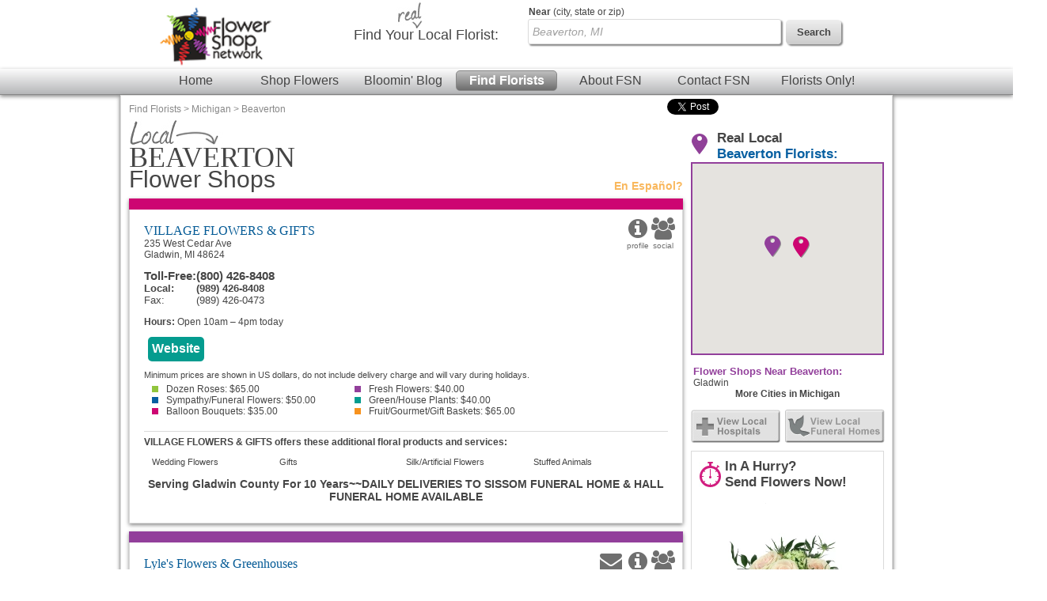

--- FILE ---
content_type: text/html; charset=UTF-8
request_url: https://www.flowershopnetwork.com/florists/USA/MI/Beaverton
body_size: 13492
content:

		<!DOCTYPE html>
		<html  lang="en">
			<head>
                            <!-- Google Tag Manager -->
            <script>(function(w,d,s,l,i){w[l]=w[l]||[];w[l].push({'gtm.start':
                        new Date().getTime(),event:'gtm.js'});var f=d.getElementsByTagName(s)[0],
                        j=d.createElement(s),dl=l!='dataLayer'?'&l='+l:'';j.async=true;j.src=
                        'https://www.googletagmanager.com/gtm.js?id='+i+dl;f.parentNode.insertBefore(j,f);
                        })(window,document,'script','dataLayer','GTM-W4D23SQP');</script>
            <!-- End Google Tag Manager -->
                <script async src="https://www.googletagmanager.com/gtag/js?id=G-4RXZQCT345"></script>
        <script>
            window.dataLayer = window.dataLayer || [];
            function gtag(){dataLayer.push(arguments);}
            gtag('js', new Date());
            if (window.location.protocol === 'https:') {
                gtag('set', { cookie_flags: 'SameSite=Lax; Secure' });
            } else {
                gtag('set', { cookie_flags: 'SameSite=Lax' });
            }
            gtag('config', "G-4RXZQCT345");
        </script>
    									<title>Beaverton, MI Flower Shops | Local Beaverton Florists | Flower Shop Network</title>
					<meta http-equiv="X-UA-Compatible" content="IE=edge">
					<meta name="description" content="Send flowers from a local Beaverton, MI florist using Flower Shop Network. " />
					<meta name="keywords" content="Beaverton MI Flower Shop, Beaverton Michigan Flower Delivery, Send Flowers Beaverton MI, Beaverton MI Florist, Order Flowers, Buy Flowers " />
											<meta name="viewport" content="width=device-width, initial-scale=1">
										<link rel="canonical" href="https://www.flowershopnetwork.com/florists/USA/MI/Beaverton"/>
								<meta http-equiv="Content-Type" content="text/html; charset=utf-8">
								<link href="/css/styles.css" rel="stylesheet" type="text/css">
				<link rel="stylesheet" href="https://cdn.atwilltech.com/js/jquery/sidr/stylesheets/jquery.sidr.dark.css">
                <script type="text/javascript" src="https://cdn.atwilltech.com/js/jquery/jquery-3.7.1.min.js"></script>
                <script type="text/javascript" src="https://cdn.atwilltech.com/js/jquery/jquery-migrate-3.4.1.min.js"></script>
                <script type="text/javascript" src="https://cdn.atwilltech.com/js/jquery/jquery-ui-1.14.1-fsn-purple/jquery-ui.min.js"></script>
                <link rel="stylesheet" href="https://cdn.atwilltech.com/js/jquery/jquery-ui-1.14.1-fsn-purple/jquery-ui.min.css">
                <link rel="stylesheet" href="https://cdn.atwilltech.com/js/jquery/jquery-ui-1.14.1-fsn-purple/jquery-ui.theme.min.css">
				<script> jQuery.noConflict(); $j = jQuery; </script>
								<script>
					var mobileSafe = 1;
					if($j(window).width() > 974 || !mobileSafe){
						$j('head').append("<link id='dynamicSS' href=\"/css/stylesFull.css\" rel=\"stylesheet\" type=\"text/css\">\n");
					}
					else{
						$j('head').append("<link id='dynamicSS' href=\"/css/stylesMobile.css\" rel=\"stylesheet\" type=\"text/css\">\n");
					}
				</script>
				<script src="https://cdn.atwilltech.com/js/jquery/jquery.event.move/js/jquery.event.move.js"></script> 				<script src="https://cdn.atwilltech.com/js/jquery/jquery.event.swipe/js/jquery.event.swipe.js"></script> 				<link rel="stylesheet" href="https://cdn.atwilltech.com/js/jquery/fancybox/jquery.fancybox.css?v=2.1.3" type="text/css" media="screen" /> 				<script src="https://cdn.atwilltech.com/js/jquery/fancybox/jquery.fancybox.js?v=2.1.3"></script>
				<script src="https://cdn.atwilltech.com/js/jquery/fancybox/jquery.mousewheel-3.0.6.pack.js"></script>

				<script src="https://cdn.atwilltech.com/js/jquery/sidr/jquery.sidr.min.js"></script>
				<script src="https://cdn.atwilltech.com/js/simpleSlider.js"></script>
				<script src="https://cdn.atwilltech.com/js/prototype/prototype.js"></script>
									<script type="text/javascript" src="https://cdn.atwilltech.com/js/scriptaculous/src/scriptaculous.js"></script>
								            <script src="https://maps.google.com/maps/api/js?v=3&amp;key=AIzaSyCgiik7HchDrKTDyZYTU7CdVkgzNW_UmZE" type="text/javascript" defer></script>
            				
                <script type="text/javascript">
                    setTimeout(function() {
                        var a=document.createElement("script");
                        var b=document.getElementsByTagName("script")[0];
                        a.src=document.location.protocol+"//script.crazyegg.com/pages/scripts/0040/3532.js?"+Math.floor(new Date().getTime()/3600000);
                        a.async=true;
                        a.type="text/javascript";
                        b.parentNode.insertBefore(a,b);
                    }, 1);
                </script>
			</head>
			<body class="yui-skin-sam" itemscope itemtype="https://schema.org/WebPage">
                            <!-- Google Tag Manager (noscript) -->
            <noscript><iframe src="https://www.googletagmanager.com/ns.html?id=GTM-W4D23SQP"
                              height="0" width="0" style="display:none;visibility:hidden"></iframe></noscript>
            <!-- End Google Tag Manager (noscript) -->
        				<div class="container gradient">
		    <link rel="stylesheet" href="https://maxcdn.bootstrapcdn.com/font-awesome/4.7.0/css/font-awesome.min.css">
    
			<div class='lowResHeader'>
				<div class='logoBlock'>
  		    <a style='text-decoration:none;' href='/' aria-label='Home Page'>
  		      <img class='compactHeaderLogo' src='/images/FSN-logo-email-SM.png' alt='Flower Shop Network logo'>
  		    </a>
  		    <a id='low-res-menu' href='#container-inner' aria-label='Menu' class='menuIcon'><img src='/images/sm-menu-icon.png' alt='Menu' aria-hidden='true'></a>
  		  </div>
  		  		<div class='lowResSubMenu'>
			<div class='lowResSearch'>
                <div class='search'>
                  <form action="https://www.flowershopnetwork.com/pages/search.php" method="GET" name="frmSearchMain" role="search">
                     <input style='height:20px;' name="addr_city" _label='Find Local Florist by City State or Zip' tabindex="1" type="text"
                        class="blankBoxOut searchBox" value="Beaverton, MI" autocomplete="off"
                        id="lowResSearch" aria-label="Find Local Florist by City State or Zip"  title="Find Local Florist by City State or Zip">
                     <input style="border:none" type="submit" class="lowResSearchButton" value="" aria-label="search">
                </form>
		    </div>
		  </div>
		</div>
		<div style="clear:both"></div>
				<div class='lowResPopOutMenu' id="menuListPopout">
				<ul >
			<li><a href="https://www.flowershopnetwork.com/">Flower Shop Network</a></li>
			<li><a href="https://www.flowershopnetwork.com/"><span class='greenDash'></span>Home</a></li>
			<li><a href="https://www.flowershopnetwork.com/flower-pictures"><span class='pinkDash'></span>Shop Flowers</a></li>
        	<li><a href="https://www.flowershopnetwork.com/blog/"><span class='purpleDash'></span>Bloomin' Blog</a></li>
        	<li><a href="https://www.flowershopnetwork.com/florists/"><span class='tealDash'></span>Find Florists</a></li>
        	<li><a href="https://www.flowershopnetwork.com/contactus"><span class='greenDash'></span>Contact FSN</a></li>
        	<li><a href="https://florist.flowershopnetwork.com"><span class='orangeDash'></span>Florists Only!</a></li>
            <li><a href="https://www.flowershopnetwork.com/about/"><span class='pinkDash'></span>About FSN</a></li>
        	<li class='lowResPopOutEnd'>&nbsp;</li>
	    </ul>
		</div>
    </div>
    <div style="clear:both"></div>
			  
			</div>
			<div id='fixedNav'>
				<center>
	  		<div style='width:980px;'>
	  		  <div class='logoBlock'>
	  		    <a style='text-decoration:none;' href='/' aria-label='Home Page'>
	  		      <img class='compactHeaderLogo' src='/images/FSN-logo-email-SM.png' alt='Flower Shop Network logo'>
	  		    </a>
	  		  </div>
	  		  <div class='compactSearchBlock' style='margin-right:20px;'>
	  		    <div class='search'>
	  		      <form action="https://www.flowershopnetwork.com/pages/search.php" method="GET" name="frmSearchMain" role='search'>
				  	    		      
	    		      <input name="addr_city" id='scrollFloristSearch' _label='Find Local Florist by City State or Zip'
	    		        tabindex="1" type="text" class="blankBoxOut searchBox"
	    		        value="Beaverton, MI" autocomplete="off" 
	    		        style="vertical-align: top;height 22px; margin-top:7px;"
	    		        aria-label='Find Local Florist by City State or Zip' title='Find Local Florist by City State or Zip'>
	    		      <input type='submit' class='searchButton' width="74" height="32"
	    		        style="vertical-align:top; border:0; margin:8px;" value='Search'>
	    		    </form>
	  		    </div>
	  		  </div>
	  		</div>
	  		</center>
				<div style="clear: both"></div>
			  <div style="clear: both"></div>
			  <div class='headerMenuBar'>
			    <a class='headerLink' href='https://www.flowershopnetwork.com/'>Home</a>
			    <a class='headerLink' href='https://www.flowershopnetwork.com/flower-pictures/'>Shop Flowers</a>
			    <a class='headerLink' href='https://www.flowershopnetwork.com/blog/'>Bloomin' Blog</a>
			    <a class='headerLinkSelected' href='https://www.flowershopnetwork.com/florists/'>Find Florists</a>
			    <a class='headerLink' href='https://www.flowershopnetwork.com/about/'>About FSN</a>
			    <a class='headerLink' href='https://www.flowershopnetwork.com/contactus/'>Contact FSN</a>
			    <a class='headerLink' href='https://florist.flowershopnetwork.com'>Florists Only!</a>
			  </div>
			</div>
  		<div class='logoSearchHeader'>
  		<center>
  		<div style='width:974px;'>
  		  <div class='logoBlock'>
  		    <a style='text-decoration:none;' href='/' aria-label='Home Page'>
  		      <img class='headerLogo' src='/images/FSN-logo-email-SM.png' alt='Flower Shop Network logo'>
  		    </a>
  		  </div>
  		  <div class='searchBlock'>
  		    <div class='searchText'><img class='headerReal' src='/images/header-real.jpg' alt=''>Find Your <span class='searchTextBold'>Local Florist</span>:</div>
  		    <div class='search'>
  		    <form action="https://www.flowershopnetwork.com/pages/search.php" method="GET" name="frmSearchMain">
			  			<label class="searchLabelText" for="headerFloristSearch"><span style="font-weight:bold">Near</span> (city, state or zip)</label>
			<input name="addr_city" _label='City, State or Zip' tabindex="1" type="text"
					class="blankBoxOut searchBox" value="Beaverton, MI" 
					autocomplete="off" style="vertical-align: top;" id='headerFloristSearch'>
    		      <input type='submit' class='searchButton' width="74" height="32" style="vertical-align: top; border: 0;" value='Search'>
    		    </form>
  		    </div>
  		  </div>
  		</div>
  		</center>
  		
  		<div style="clear: both"></div>
		  <div style="clear: both"></div>
		  <div class='headerMenuBar'>
		    <a class='headerLink' href='https://www.flowershopnetwork.com/'>Home</a>
		    <a class='headerLink' href='https://www.flowershopnetwork.com/flower-pictures/'>Shop Flowers</a>
		    <a class='headerLink' href='https://www.flowershopnetwork.com/blog/'>Bloomin' Blog</a>
		    <a class='headerLinkSelected' href='https://www.flowershopnetwork.com/florists/'>Find Florists</a>
		    <a class='headerLink' href='https://www.flowershopnetwork.com/about/'>About FSN</a>
		    <a class='headerLink' href='https://www.flowershopnetwork.com/contactus/'>Contact FSN</a>
		    <a class='headerLink' href='https://florist.flowershopnetwork.com'>Florists Only!</a>
		  </div>
		</div>
		<div id='container-inner' class="container-inner"><div class="breadCrumbTrail" itemprop="breadcrumb"><a href="/florists/" title="Find Florists">Find Florists</a> &gt; <a href="/florists/USA/MI" title="Michigan Florists">Michigan</a> &gt; <a href="/florists/USA/MI/Beaverton" title="Beaverton Florists">Beaverton</a></div><div class='pageContent'><script>
                $j( document ).ready(function() {
                    $j(".phoneNumber").unbind().click(function () {
                        var telLink = $j(this).find("a").data("tel");
                        var clientId = $j(this).find("a").data("clientid");
                        var myfsnId = $j(this).find("a").data("myfsnid");
                        var clickType = $j(this).find("a").data("clicktype");
                        $j.ajax({
                            url: "https://www.flowershopnetwork.com/relay/xhr/FSN_Util.xhrTrackPhoneClick" ,
                            type: "POST",
                            data: {clientId:clientId, number:telLink, pageType:"1"}
                        }).done(function() {
                            if(clickType!==undefined){
                                _gaq.push(["_trackEvent", "PhoneCall", clickType, myfsnId]);
                            }
                            else{
                                _gaq.push(["_trackEvent", "PhoneCall", "Menu call", myfsnId]);
                            }                            
                            window.location.href="tel:"+telLink;
                        });
                    });
                })
        </script>	<div class="directory-section">
					<h1><img src="/images/citypage-local-large.jpg" alt="Local Beaverton Florists" style="width: 119px; height 35px"> <span class="dirLocation cityName">Beaverton</span> Flower Shops</h1>
						<a title="Flower Shop Network en Espa&ntilde;ol" href="http://es.flowershopnetwork.com/directorio/Michigan/Beaverton.php" class="es-cross-link">En Espa&ntilde;ol?</a>
		<div class="listings">
		<div class="premium listing-container n1"><div class="premium listing" id="listing-1754094">
				<div class="premium listing-inner">
					<div itemprop="contactPoint" class="more-links">
						
																		<a title="VILLAGE FLOWERS &amp; GIFTS profile" href="/floristProfile/158948">
						<!--<img alt="Profile" src="http://www.flowershopnetwork.com/images/citypage-listing-profile-icon.jpg" style="width: 32px; height: 41px">-->
						<div style="display:inline-block;color: #6F6F6F;text-align: center;">
							<span class="fa fa-info-circle" style="font-size: 28px;"></span>
							<br>
							<span class="my-text" style="font-size: 10px;">profile</span>
						</div>
						</a>
													<a title="Connect with VILLAGE FLOWERS &amp; GIFTS" href="/floristProfile/158948#socialmedia">
							<!--<img alt="Social" src="http://www.flowershopnetwork.com/images/citypage-listing-social-icon.jpg" style="width: 30px; height: 41px">-->
							<div style="display:inline-block;color: #6F6F6F;text-align: center;">
								<span class="fa fa-users" style="font-size: 28px;"></span>
								<br>
								<span class="my-text" style="font-size: 10px;">social</span>
							</div>
							</a>
																							</div>
										<h2 class="name" itemscope itemtype="https://schema.org/Florist">
						<a itemprop="url" title="Visit VILLAGE FLOWERS &amp; GIFTS online" href="https://www.flowershopnetwork.com/www/1754094/122488/1782?www.gladwinvillageflowers.com" target="_blank">							VILLAGE FLOWERS & GIFTS						</a>					</h2>
                    <div class="studio-florist"></div>

					<div>							<!-- <a  class="website button n1" title="Rate this Florist!" class="website button n1" ><span>Be the first to Rate this Florist!</span></a> -->
						</div>
					<div class="addresses">
						<div itemprop="address" itemscope itemtype="https://schema.org/PostalAddress" class="address"><div class="street">235 West Cedar Ave </div><div itemprop="streetAddress" class="city">Gladwin, MI 48624</div></div>					</div>

                    <style>
                        .hours-today > .hours-label {
                            font-weight: bold;
                        }
                        .hours-today > .urgency-banner {
                            font-style: italic;
                        }
                        .hours-today {
                            margin-bottom: 1em;
                        }
                    </style>
                                        <div class="hours-today hideForFull">
                        <span class="hours-label">Hours:</span>
                        Open 10am &ndash; 4pm today                    </div>
                    
					<div itemprop="contactPoint" itemscope itemtype="https://schema.org/contactPoint" class="listingInfoContainer">
						

                        <table itemprop="contactPoints" itemscope itemtype="https://schema.org/contactPoint"
                               class="phoneNumbers" role="presentation">
                            <tr itemprop='telephone' class='phoneNumber tollfree'>
                                <th>
                                    <span class='foHideMobile'>Toll-Free:</span><span class='hideForFull'>
                                        <img src="https://www.flowershopnetwork.com/images/directory-call.png" alt="">
                                    </span>
                                </th>
                                <th><a data-clientid='158948' 
                                data-tel='8004268408' 
                                data-myfsnid='' class="hideLinkForFull" style="color: inherit;" href='tel:+1-800-426-8408'
                                onclick="gtag('event', '158948 Click', {'event_category': 'Toll-Free Number', 'event_label': '+1-800-426-8408'})">(800) 426-8408</a></th>
                            </tr><tr itemprop='telephone' class='phoneNumber local'>
                                <th><span class='foHideMobile'>Local:</span> <span class='hideForFull'>
                                <img src='https://www.flowershopnetwork.com/images/directory-call.png' alt=""></span></th>
                                <th><a data-clientid='158948' data-tel='9894268408'
                                       data-myfsnid='' class="hideLinkForFull" style="color: inherit;"
                                       href='tel:+1-989-426-8408'
                                       onclick="gtag('event', '158948 Click', {'event_category': 'Local Number', 'event_label': '+1-989-426-8408'})">(989) 426-8408</a></th>
                                </tr><tr itemprop='faxNumber' class='phoneNumber fax foHideMobile'>
                                <th><span class='foHideMobile'>Fax:</span> <span class='hideForFull'>
                                        <img src='https://www.flowershopnetwork.com/images/directory-call.png'></span>
                                </th>
                                <th>
                                    <a class='hideLinkForFull' style='color: inherit;' 
                                       href='tel:+1-989-426-0473'
                                       onclick="gtag('event', '158948 Click', {'event_category': 'Fax Number', 'event_label': '+1-989-426-0473'})">(989) 426-0473</a>
                                </th>
                            </tr>                        </table>
                                            <div class="hours-today foHideMobile">
                        <span class="hours-label">Hours:</span>
                        Open 10am &ndash; 4pm today                    </div>
                    										                                <a title="Visit VILLAGE FLOWERS &amp; GIFTS online"
                                   class="website button n1"
                                   href="http://www.gladwinvillageflowers.com"
                                   ping="/www/1754094/122488/1782?www.gladwinvillageflowers.com"
                                   target="_blank" onclick="gtag('event', '158948 Click', {'event_category': 'Website 1', 'event_label': 'www.gladwinvillageflowers.com'})"
                                ><span>Website</span></a>
                           
										</div>

					<div itemprop="description" class="minimums"  itemscope itemtype="https://schema.org/Offer" itemprop="priceSpecification">
												<ul>
							<p>Minimum prices are shown in US dollars, do not include delivery charge and will vary during holidays.</p>                                    <div itemprop="price" class="minimum n1">
                                                                                    <a href="/blog/newsletter-february-2005/" target="_blank">
                                                                                    <span></span>Dozen Roses:
                                        $65.00                                            </a>
                                                                                </div>
                                                                        <div itemprop="price" class="minimum n2">
                                                                                    <a href="/blog/newsletter-august-2004/" target="_blank">
                                                                                    <span></span>Fresh Flowers:
                                        $40.00                                            </a>
                                                                                </div>
                                                                        <div itemprop="price" class="minimum n3">
                                                                                    <a href="/blog/newsletter-january-2004/" target="_blank">
                                                                                    <span></span>Sympathy/Funeral Flowers:
                                        $50.00                                            </a>
                                                                                </div>
                                                                        <div itemprop="price" class="minimum n4">
                                                                                    <a href="/blog/newsletter-july-2002/" target="_blank">
                                                                                    <span></span>Green/House Plants:
                                        $40.00                                            </a>
                                                                                </div>
                                                                        <div itemprop="price" class="minimum n5">
                                                                                    <a href="/blog/newsletter-july-2004/" target="_blank">
                                                                                    <span></span>Balloon Bouquets:
                                        $35.00                                            </a>
                                                                                </div>
                                                                        <div itemprop="price" class="minimum n6">
                                                                                    <a href="/blog/newsletter-may-2004/" target="_blank">
                                                                                    <span></span>Fruit/Gourmet/Gift Baskets:
                                        $65.00                                            </a>
                                                                                </div>
                                    						</ul>
					</div>

											<div itemscope itemtype="https://schema.org/Offer"  class="services">
							<p>VILLAGE FLOWERS &amp; GIFTS offers these additional floral products and services:</p>
							<ul>
																	<li itemprop="makesOffer" class="service">
																					Wedding Flowers																			</li>
																	<li itemprop="makesOffer" class="service">
																					Gifts																			</li>
																	<li itemprop="makesOffer" class="service">
																					Silk/Artificial Flowers																			</li>
																	<li itemprop="makesOffer" class="service">
																					Stuffed Animals																			</li>
															</ul>
						</div>
					
					<p class="tagLine">Serving Gladwin County For 10 Years~~DAILY DELIVERIES TO SISSOM FUNERAL HOME &amp; HALL FUNERAL HOME AVAILABLE</p>
					<div style="clear:both" itemscope itemtype="https://schema.org/Florist"></div>
									</div>
			</div></div><div class="premium listing-container n2"><div class="premium listing" id="listing-1759910">
				<div class="premium listing-inner">
					<div itemprop="contactPoint" class="more-links">
													<a itemprop="email" title="Send Email to Lyle&#039;s Flowers &amp; Greenhouses" href="/floristProfile/302895#contact">
							<!--<img alt="Email" src="http://www.flowershopnetwork.com/images/citypage-listing-contact-icon.jpg" style="width: 34px; height: 41px">-->
								<div style="display:inline-block;color: #6F6F6F;text-align: center;">
									<span class="fa fa-envelope" style="font-size: 28px;"></span>
									<br>
									<span class="my-text" style="font-size: 10px;">contact</span>
								</div>
							</a>
						
																		<a title="Lyle&#039;s Flowers &amp; Greenhouses profile" href="/floristProfile/302895">
						<!--<img alt="Profile" src="http://www.flowershopnetwork.com/images/citypage-listing-profile-icon.jpg" style="width: 32px; height: 41px">-->
						<div style="display:inline-block;color: #6F6F6F;text-align: center;">
							<span class="fa fa-info-circle" style="font-size: 28px;"></span>
							<br>
							<span class="my-text" style="font-size: 10px;">profile</span>
						</div>
						</a>
													<a title="Connect with Lyle&#039;s Flowers &amp; Greenhouses" href="/floristProfile/302895#socialmedia">
							<!--<img alt="Social" src="http://www.flowershopnetwork.com/images/citypage-listing-social-icon.jpg" style="width: 30px; height: 41px">-->
							<div style="display:inline-block;color: #6F6F6F;text-align: center;">
								<span class="fa fa-users" style="font-size: 28px;"></span>
								<br>
								<span class="my-text" style="font-size: 10px;">social</span>
							</div>
							</a>
																									<div itemprop="makesOffer" class="myfsnProduct hideForFull" style="float:right;width:100px;">
								<a title="Order this Touch Her Heart Arrangement arrangement from Lyle&#039;s Flowers &amp; Greenhouses online"
								   href="https://www.flowershopnetwork.com/redirmyfsn/9894268532/FSN_LIST/product/va043615a/touch-her-heart" target="_blank">
									<img itemprop="image" style="width:50px;" src="https://cdn.atwilltech.com/flowerdatabase/t/touch-her-heart-arrangement-VA043615a.68.jpg" alt="Touch Her Heart Arrangement"><br>
																			<img itemprop="image" style="width:80px;" src="https://www.flowershopnetwork.com/images/citypage-listing-order-now-icon.gif"  alt="Order Now">
																	</a>
							</div>
											</div>
										<h2 class="name" itemscope itemtype="https://schema.org/Florist">
						<a itemprop="url" title="Visit Lyle&#039;s Flowers &amp; Greenhouses online" href="https://www.flowershopnetwork.com/redirmyfsn/9894268532/FSN/" target="_blank">							Lyle's Flowers & Greenhouses						</a>					</h2>
                    <div class="studio-florist"></div>

					<div itemprop="aggregateRating" id="aggregateRating"><img src="https://cdn.atwilltech.com/fsn/listing_images/star.png" alt=''/><img src="https://cdn.atwilltech.com/fsn/listing_images/star.png" alt=''/><img src="https://cdn.atwilltech.com/fsn/listing_images/star.png" alt=''/><img src="https://cdn.atwilltech.com/fsn/listing_images/star.png" alt=''/><img src="https://cdn.atwilltech.com/fsn/listing_images/star.png" alt=''/><a href="/floristProfile/302895#reviews">							Avg Rating: <span class="average">4.8</span> of 5 stars </nbsp> </a></span>
							</div>
					<div class="addresses">
						<div itemprop="address" itemscope itemtype="https://schema.org/PostalAddress" class="address"><div class="street">1109 W Cedar </div><div itemprop="streetAddress" class="city">Gladwin, MI 48624</div></div>					</div>

                    <style>
                        .hours-today > .hours-label {
                            font-weight: bold;
                        }
                        .hours-today > .urgency-banner {
                            font-style: italic;
                        }
                        .hours-today {
                            margin-bottom: 1em;
                        }
                    </style>
                                        <div class="hours-today hideForFull">
                        <span class="hours-label">Hours:</span>
                        Open 9am &ndash; 5pm today                    </div>
                    
					<div itemprop="contactPoint" itemscope itemtype="https://schema.org/contactPoint" class="listingInfoContainer">
													<div itemprop="makesOffer" class="myfsnProduct hideForDirectory">
								<a title="Order this Touch Her Heart Arrangement arrangement from Lyle&#039;s Flowers &amp; Greenhouses  online"
								   href="https://www.flowershopnetwork.com/redirmyfsn/9894268532/FSN_LIST/product/va043615a/touch-her-heart" target="_blank"
                                   onclick="gtag('event', '302895 Click', {'event_category': 'Order Now', 'event_label': 'https://www.flowershopnetwork.com/redirmyfsn/9894268532/FSN_LIST/product/va043615a/touch-her-heart'})">
									<img src="https://cdn.atwilltech.com/flowerdatabase/t/touch-her-heart-arrangement-VA043615a.167.jpg" width="125" alt="Touch Her Heart Arrangement"><br>
																			<img src="https://www.flowershopnetwork.com/images/citypage-listing-order-now-icon.gif" alt="Order Now">
																	</a>
							</div>
						

                        <table itemprop="contactPoints" itemscope itemtype="https://schema.org/contactPoint"
                               class="phoneNumbers" role="presentation">
                            <tr itemprop='telephone' class='phoneNumber local'>
                                <th><span class='foHideMobile'>Local:</span> <span class='hideForFull'>
                                <img src='https://www.flowershopnetwork.com/images/directory-call.png' alt=""></span></th>
                                <th><a data-clientid='302895' data-tel='9894268532'
                                       data-myfsnid='9894268532' class="hideLinkForFull" style="color: inherit;"
                                       href='tel:+1-989-426-8532'
                                       onclick="gtag('event', '302895 Click', {'event_category': 'Local Number', 'event_label': '+1-989-426-8532'})">(989) 426-8532</a></th>
                                </tr>                        </table>
                                            <div class="hours-today foHideMobile">
                        <span class="hours-label">Hours:</span>
                        Open 9am &ndash; 5pm today                    </div>
                    																<a title='Shop online with Lyle&#039;s Flowers &amp; Greenhouses' class="website button n1 shopOnline"
						   href="https://www.flowershopnetwork.com/redirmyfsn/9894268532/FSN/" target="_blank"
                           onclick="gtag('event', '302895 Click', {'event_category': 'Shop Online', 'event_label': 'https://www.flowershopnetwork.com/redirmyfsn/9894268532/FSN/'})">
														<img style="display:inline-block;vertical-align:middle;margin-right:3px;width:20px;"
								 src="https://cdn.atwilltech.com/fsn/listing_images/standard-mobile-cart.png"
								 alt="Shop Online" aria-hidden="true">
							<span style="vertical-align: middle;display:inline-block;padding-right:5px">Shop Online!</span>
						</a>
						
										</div>

					<div itemprop="description" class="minimums"  itemscope itemtype="https://schema.org/Offer" itemprop="priceSpecification">
												<ul>
							<p>Minimum prices are shown in US dollars, do not include delivery charge and will vary during holidays.</p>                                    <div itemprop="price" class="minimum n1">
                                                                                    <a href="https://www.lylesflowersmi.com/roses.php" target="_blank">
                                                                                    <span></span>Dozen Roses:
                                        $60.00                                            </a>
                                                                                </div>
                                                                        <div itemprop="price" class="minimum n2">
                                                                                    <a href="https://www.lylesflowersmi.com" target="_blank">
                                                                                    <span></span>Fresh Flowers:
                                        $35.00                                            </a>
                                                                                </div>
                                                                        <div itemprop="price" class="minimum n3">
                                                                                    <a href="https://www.lylesflowersmi.com/sympathy.php" target="_blank">
                                                                                    <span></span>Sympathy/Funeral Flowers:
                                        $60.00                                            </a>
                                                                                </div>
                                                                        <div itemprop="price" class="minimum n4">
                                                                                    <a href="https://www.lylesflowersmi.com/plants.php" target="_blank">
                                                                                    <span></span>Green/House Plants:
                                        $30.00                                            </a>
                                                                                </div>
                                                                        <div itemprop="price" class="minimum n5">
                                                                                    <a href="/blog/newsletter-july-2004/" target="_blank">
                                                                                    <span></span>Balloon Bouquets:
                                        $20.00                                            </a>
                                                                                </div>
                                                                        <div itemprop="price" class="minimum n6">
                                                                                    <a href="https://www.lylesflowersmi.com/gift-baskets" target="_blank">
                                                                                    <span></span>Fruit/Gourmet/Gift Baskets:
                                        $40.00                                            </a>
                                                                                </div>
                                    						</ul>
					</div>

											<div itemscope itemtype="https://schema.org/Offer"  class="services">
							<p>Lyle&#039;s Flowers &amp; Greenhouses offers these additional floral products and services:</p>
							<ul>
																	<li itemprop="makesOffer" class="service">
																					Wedding Flowers																			</li>
																	<li itemprop="makesOffer" class="service">
																					Gifts																			</li>
																	<li itemprop="makesOffer" class="service">
																					Wedding/Bridal Gift Registry																			</li>
																	<li itemprop="makesOffer" class="service">
																					Tropical/Exotic Flowers																			</li>
																	<li itemprop="makesOffer" class="service">
																					Silk/Artificial Flowers																			</li>
																	<li itemprop="makesOffer" class="service">
																					Baby Gifts																			</li>
																	<li itemprop="makesOffer" class="service">
																					Stuffed Animals																			</li>
																	<li itemprop="makesOffer" class="service">
																					Candy/Chocolate																			</li>
																	<li itemprop="makesOffer" class="service">
																					Home Decor																			</li>
																	<li itemprop="makesOffer" class="service">
																					Greenhouse/Nursery																			</li>
																	<li itemprop="makesOffer" class="service">
																					Scented Candles																			</li>
																	<li itemprop="makesOffer" class="service">
																					Greeting Cards																			</li>
															</ul>
						</div>
					
					<p class="tagLine">~YOUR PREMIER LOCAL FLORIST. FAMILY OWNED AND OPERATED. LET US BE YOUR CHOICE FOR FLOWERS!~</p>
					<div style="clear:both" itemscope itemtype="https://schema.org/Florist"></div>
											<p itemprop="review" class="testimonial">
							<b>Recent review:</b> "I have a monthly standing order with Lyle&#039;s.  Every month my order is delivered ..." - Eugene 						</p>
						<a title="Read all reviews for Lyle&#039;s Flowers &amp; Greenhouses" href="/floristProfile/302895#reviews">
															See all 93 reviews!
													</a>
									</div>
			</div></div>		</div>
									<div class="holiday-list">
				<h2>Don't forget to send flowers in Beaverton, MI<br>for these Holidays!</h2>
				<div class="holidays">
											<div class="holiday n1">
							<h3>Valentine&#039;s Day - February 14th, 2026</h3>
							<p>Let your Sweetheart know how much you love them on Valentine&#039;s Day, Feb 14th, 2026 by sending flowers from your local Beaverton, MI florist this year!</p>
						</div>
												<div class="holiday n2">
							<h3>Easter - April 5th, 2026</h3>
							<p>Celebrate the beauty of springtime this Easter, Apr 5th, 2026 with a gift of flowers from your local Beaverton, MI florist.</p>
						</div>
												<div class="holiday n3">
							<h3>Admin Professionals Day - April 22nd, 2026</h3>
							<p>Secretary &amp; Administrative Professional&#039;s Day is Apr 22nd, 2026 and to show appreciation for their hard work and dedication, send flowers from your local Beaverton, MI florist.</p>
						</div>
												<div class="holiday n4">
							<h3>Mother&#039;s Day - May 10th, 2026</h3>
							<p>Show love and gratitude on Mother&#039;s Day, May 10th, 2026 by sending your Mom flowers from your local Beaverton, MI florist. Please order early for best results!</p>
						</div>
												<div class="holiday n5">
							<h3>Father&#039;s Day - June 21st, 2026</h3>
							<p>Brighten Dad&#039;s desk at home or the office with flowers or plants from your Beaverton, MI local florist this Father&#039;s Day, Jun 21st, 2026.</p>
						</div>
												<div class="holiday n6">
							<h3>Grandparents Day - September 13th, 2026</h3>
							<p>Remember your grandparents in a special way this Grandparents Day, Sep 13th, 2026. Lift their spirits with flowers from your local Beaverton, MI florist.</p>
						</div>
												<div class="holiday n7">
							<h3>Halloween - October 31st, 2026</h3>
							<p>Celebrate Halloween, Oct 31st, 2026, with all your favorite ghosts and goblins by surprising them with flowers from your local Beaverton, MI florist.</p>
						</div>
												<div class="holiday n8">
							<h3>Thanksgiving - November 26th, 2026</h3>
							<p>Send warm smiles from across the miles this Thanksgiving Nov 26th, 2026 with flowers from your local Beaverton, MI florist.</p>
						</div>
												<div class="holiday n1">
							<h3>Hanukkah - December 5th - 12th, 2026</h3>
							<p>Celebrate the miracle of Hanukkah and the Festival of Lights,  with flowers from your local Beaverton, MI florist.</p>
						</div>
												<div class="holiday n2">
							<h3>Christmas - December 25th, 2026</h3>
							<p>Call your local Beaverton, MI florist and send a gift of flowers along with warm holiday wishes for Christmas, Dec 25th, 2026.</p>
						</div>
										</div>
			</div>
				<div class="social-media-widgets">
			<!--img src="/images/social-dont-forget.png" alt="Don't forget to &rarr;"-->
			<g:plusone size="medium"> </g:plusone>
			<a href="https://twitter.com/share" class="twitter-share-button" data-count="horizontal">Tweet</a><script type="text/javascript" src="https://platform.twitter.com/widgets.js"></script>
		</div>
	</div>
	<div class="directory-aside">
				<div class="map-container" style="display: none">
							<h2>Real Local <span>Beaverton Florists:</span></h2>
						<div class="map"></div>
		</div>
											<div class="nearby-cities">
									<h3>Flower Shops Near Beaverton:</h3>
				<ul>
											<li class="n1"><a title="Gladwin, MI Florists" href="/florists/USA/MI/Gladwin">
							Gladwin						</a></li>
										</ul>
				<a title="All cities in Michigan" href="/florists/USA/MI">More Cities in Michigan</a>
							</div>
				<div class="cross-links"><!-- add event tracking -->
					<a target="_blank" title="Find Beaverton, MI hospitals at FSN Hospitals"
               style="background: url(/images/local-hospitals-hover.jpg) left bottom no-repeat"
               href="https://www.fsnhospitals.com/USA/MI/Beaverton"
               onClick="_gaq.push(['_trackEvent', 'HOS Crosslink', 'Sidebar Click', 'USA/MI/Beaverton']);"
            ><img alt="View Local Hospitals" style="vertical-align: bottom" src="/images/local-hospitals.jpg"></a>
							<a target="_blank" title="Find Beaverton, MI funeral homes at FSN Funeral Homes"
               style="background: url(/images/local-funeral-homes-hover.jpg) left bottom no-repeat"
               href="https://www.fsnfuneralhomes.com/fh/USA/MI/Beaverton"
               onClick="_gaq.push(['_trackEvent', 'FH Crosslink', 'Sidebar Click', 'USA/MI/Beaverton']);"
            ><img alt="Local Funeral Homes" style="vertical-align: bottom" src="/images/local-funeral-homes.jpg"></a>
				</div>
					<div class="holiday-arrangement">
				<h2>In A Hurry?<br>Send Flowers Now!</h2>
				<div class="arrangement">
					<a href="/redirmyfsn/9894268532/FSN_LIST/product/va0100923/light-pink-simplicity" target="_blank"					   title="Send this arrangment to Beaverton, MI">
						<img src="https://cdn.atwilltech.com/flowerdatabase/l/light-pink-simplicity-rose-arrangement-VA0100923.167.webp" alt="Light Pink Simplicity Rose Arrangement ">
						Send <span style="font-weight:bold">Valentine&#039;s Day</span> Flowers in Beaverton.
					</a>
				</div>
				<p>Click and let us find a <em>real</em> local Beaverton florist for you!</p>
            </div>
							<div class="side-context" style="border-radius:10px;border:1px solid #336699">
				<p><ol style="list-style: none;margin: 3px;padding: 0px;"><h3>Make Your Flower Delivery Go Smoothly!</h3><li style="text-indent:10px">Make sure that you have all the data the florist will need--recipient name, business name, address, phone number, and any special times for delivery.
<br><br><li style="text-indent:10px">Know what you want your card message to say--most flower shops have someone experienced enough to help you write something perfect to go with your flowers, but having an idea before you call will save you lots of time.<br><br><li style="text-indent:10px">If you plan to send flowers to a hospital, have the name and address ready.  If you know of any restrictions for flower delivery (in case the recipient is in a restricted area, for example), let the florist know.<br><br><li style="text-indent:10px">When you send flowers to a funeral home, have the name, address ready.  If there are certain viewing times that will affect the flower delivery, let the florist know.<br><br><li style="text-indent:10px">When working with a florist near Beaverton and you need flowers delivered within the city limits, make sure that you ask the florist if they can make it to Beaverton on the day you need to send flowers and that the florist goes to your Beaverton postal codes.</ol></p>			</div>
									<div class="help-us">
				<img src="/images/citypage-help-us-icon.jpg" style="width: 101px; height: 83px;" alt="">
				<h3>Help Us Help <span>You</span>!</h3>
				<p>
					Let the <span style="font-weight: bold">Beaverton florist</span>
					you connect with know you found them on <span style="font-weight: bold">Flower Shop Network</span>!
				</p>
			</div>
							<div class="wpn-widget">
				<div class="wpn-widget-content">
					<div class="planning-a">Planning a <span class="wedding">Wedding?</span></div>
					<div class="let-us">Let us help!</div>
					<div class="perhaps">Perhaps you are looking for:</div>
					<ul>
													<li><a title="View Photographers at Wedding and Party Network" href="http://www.weddingandpartynetwork.com/c/Photographers/l/Michigan/Beaverton">Photographers</a></li>
													<li><a title="View Cakes &amp; Bakeries at Wedding and Party Network" href="http://www.weddingandpartynetwork.com/c/Cakes-and-Bakeries/l/Michigan/Beaverton">Cakes &amp; Bakeries</a></li>
													<li><a title="View Limousine Services at Wedding and Party Network" href="http://www.weddingandpartynetwork.com/c/Limousine-Services/l/Michigan/Beaverton">Limousine Services</a></li>
													<li><a title="View Wedding &amp; Event Catering at Wedding and Party Network" href="http://www.weddingandpartynetwork.com/c/Caterers-Food-and-Beverages/l/Michigan/Beaverton">Wedding &amp; Event Catering</a></li>
												<li><a title="Find Wedding Flowers at Wedding and Party Network" href="http://www.weddingandpartynetwork.com/c/Florists-and-Flowers/l/Michigan/Beaverton">Wedding Flowers</a></li>
					</ul>
					<div class="in-city">in Beaverton, MI?</div>
					<div class="find">Find all things wedding at our sister site,<br>Wedding &amp; Party Network</div>
				</div>
			</div>
			</div>
	<div class="directory-end"></div>
				       <div style="clear:both"></div>
  	    </div>
  	    <div style="clear:both"></div>
  	  </div>
  	  <div style="clear:both"></div>
  	  <center>
  		<div class="footer">
  		    <div class="footerSubBlock">
    		    <div class="footerListHeader">Find Flowers</div>
    		    <ul class="footerList">
    		      <li><a href="https://www.flowershopnetwork.com/flower-pictures/birthday/">Birthday Flowers</a></li>
    		      <li><a href="https://www.flowershopnetwork.com/flower-pictures/anniversary/">Anniversary Flowers</a></li>
    		      <li><a href="https://www.flowershopnetwork.com/flower-pictures/roses/">Rose Arrangements</a></li>
    		      <li><a href="https://www.flowershopnetwork.com/flower-pictures/just-because/">Flowers Just Because</a></li>
    		      <li><a href="https://www.flowershopnetwork.com/flower-pictures/sympathy/">Funeral Flowers</a></li>
    		      <li><a href="https://www.flowershopnetwork.com/flower-pictures/get-well/">Get Well Flowers</a></li>
    		      <li><a href="https://www.flowershopnetwork.com/flower-pictures/all-house-plants/">House Plants</a></li>
    		    </ul>
  		    </div>
  		    <div class="footerSubBlock">
    		    <div class="footerListHeader">Learn & Explore</div>
    		    <ul class="footerList">
    		      <li><a href="https://www.flowershopnetwork.com/blog/">Bloomin' Blog</a></li>
    		      <li><a href="https://www.flowershopnetwork.com/blog/flower-care/">Fresh Flower Care</a></li>
    		      <li><a href="https://www.flowershopnetwork.com/blog/enclosure-card-messages/">Card Messages</a></li>
    		      <li><a href="https://www.flowershopnetwork.com/blog/flower-plant-care-information/">House Plant Care</a></li>
    		      <li><a href="https://www.flowershopnetwork.com/blog/flower-dictionary/">Flower Dictionary</a></li>
    		      <li><a href="https://www.flowershopnetwork.com/pages/floral-holidays.php">Floral Holidays</a></li>
    		      <li><a href="https://www.weddingandpartynetwork.com/gallery/tag/30/Wedding-Flowers">Wedding Flower Pictures</a></li>
    		    </ul>
  		    </div>
  		    <div class="footerSubBlock">
    		    <div class="footerListHeader">For the Florists</div>
    		    <ul class="footerList">
    		      	<li><a href="https://www.fsnf2f.com">FSNf2f.com Login</a></li>
    		      	<li><a href="https://florist.flowershopnetwork.com/membership-benefits">Member Benefits</a></li>
              		<li><a href="https://florist.flowershopnetwork.com/websites">Websites</a></li>
              		<li><a href="https://florist.flowershopnetwork.com/florist-to-florist">FSNf2f</a></li>
              		<li><a href="https://florist.flowershopnetwork.com/websites/email-marketing">Email Campaigns</a></li>
    		      	<li><a href="https://florist.flowershopnetwork.com">Much, Much More!</a></li>
    		    </ul>
  		    </div>
  		    <div class="footerSubBlock" style="border-right:1px solid #dadada;padding-right:15px;">
    		    <div class="footerListHeader">More About Us</div>
    		    <ul class="footerList">
    		      <li><a href="https://www.flowershopnetwork.com/about/">About Us</a></li>
    		      <li><a href="https://www.flowershopnetwork.com/experience/">Our Experience</a></li>
    		      <li><a href="https://www.flowershopnetwork.com/contactus/">Contact Us</a></li>
    		      <li><a href="https://jobs.flowershopnetwork.com/">Careers @ FSN</a></li>
    		      <li><a href="https://www.flowershopnetwork.com/about/reviews.php">Reviews</a></li>
    		      <li><a href="https://www.flowershopnetwork.com/about/link.php">Link to FSN</a></li>
    		      <li><a href="http://es.flowershopnetwork.com/">En Espanol</a></li>
    		      <li><a href="https://www.flowershopnetwork.com/blog/tag/newsletter/">Newsletter</a></li>
    		      <li><a href="https://www.flowershopnetwork.com/sitemap/">Site Map</a></li>
    		      <li><a href="https://www.flowershopnetwork.com/pages/policies.php">Privacy Policy</a></li>
    		      <li><a href="https://www.flowershopnetwork.com/about/termsofuse.php">Terms of Use</a></li>
    		    </ul>
    		    <div class="footerListHeader" style="margin-top:10px;font-size:12px;">We're Social</div>
    		    <div>
								<a title="FSN on Facebook" alt="FSN on Facebook" href="https://www.facebook.com/FanFSN"><img alt="FSN on Facebook" style="border:none;margin-left: 5px;margin-right: 5px;" src="https://www.flowershopnetwork.com/images/social_media/3-32.png" height="32" width="32"></a>
		    <a title="FSN on Youtube" alt="FSN on Youtube" href="https://www.youtube.com/user/flowershopnetwork"><img alt="FSN on Youtube" style="border:none;margin-left: 5px;margin-right: 5px;" src="https://www.flowershopnetwork.com/images/social_media/16-32.png" height="32" width="32"></a>
		    <a title="FSN on Pinterest" alt="FSN on Pinterest" href="https://pinterest.com/flowershopnetwk/"><img alt="FSN on Pinterest" style="border:none;margin-left: 5px;margin-right: 5px;" src="https://www.flowershopnetwork.com/images/social_media/12-32.png" height="32" width="32"></a>
					<a title="FSN RSS Feed" alt="FSN RSS Feed" href="https://www.flowershopnetwork.com/blog/feed/"><img alt="FSN RSS Feed" style="margin-left: 5px;margin-right: 5px;" src="/images/social_media/19-32.png" height="32" width="32"></a>
			    		    </div>
  		    </div>
			<div style="position: absolute; bottom: 2px; right: 2px; font-size: 9px;">fsn-01.local-aws</div>
  		    <div class="footerSubBlock" style="width:250px;text-align:center">
    		    <img class="footerLogo" src="/images/FSN-logo-email-SM.png" alt="">
    		    <div style="font-size:12px">Flower Shop Network is your source for finding a real local florist.</div>
    		    <div class="footerSearch">
    		      <label for="footerFloristSearch"
    		            style='display:block; font-weight:bold;margin-top:20px;text-align:left;padding-left:35px;position:relative;'>
    		        Find Your Local Florist
    		        <img class="footerReal" src="/images/footer-real.png" alt="">
    		      </label>
    		      <form action="https://www.flowershopnetwork.com/pages/search.php" method="post" name="frmSearchMain">
      		      <input name="addr_city" _label='City, State' tabindex="1" type="text" class="blankBoxOut footerSearchBox" id="footerFloristSearch" value="City, State" autocomplete="off" style="vertical-align: top;">
      		      <input type='submit' class='footerSearchButton' width="74" height="32" style="vertical-align: top; border: 0;" value='GO'>
      		    </form>
    		    </div>
  		    </div>
  		    <div style="clear:both"></div>
  		</div>
  	  </center>
  	  <div style="clear:both"></div>
	  </div>

		<script>
		  $j('.blankBoxOut').on('focus', function () {
		      var $element = $j(this);
		      if ($element.attr('_label') === $element.val()) {
		          $element.val('');
                      $element.css({
                          'font-weight': 'bold',
                          'color': '#454545',
                          'font-style': 'normal'
                      });
              }
          });

          $j('.blankBoxOut').on('blur', function () {
              var $element = $j(this);
              if ($element.val() === '') {
                  $element.val($element.attr('_label'))
                      .css({
                          'font-style': 'italic',
                          'color': '#a2a2a2',
                          'font-weight': 'normal'
                      });
              }
          });

		$j(function() {
			var countryIds=[1,2,3,6];
			checkWindowSize();
			$j(".searchBox[name=addr_city], .footerSearchBox[name=addr_city], .gallerySearchBox[name=addr_city]").autocomplete({
				minLength: 2,
                delay: 500,
				source: function(searchTerm, result) {
					$j.ajax({
						type: "GET",
						dataType: "json",
						data: { city: searchTerm.term, autocomplete: 1, countryId: countryIds },
						url: "/xhr/City.xhrSearch",
						success: function(responseData) {
							var options = [];
							$j.each(responseData, function(i, item) {
								var option = {};
								option.label = item.cityName + ', ' + item.stateAbbr;
								option.value = item.cityName + ', ' + item.stateAbbr;
								option.obj = item;
								options.push(option);
							});
							result(options);
						}
					});
				}
			});
		});

		var stickySize = false;
		var pixelRatio = window.devicePixelRatio;
		function checkWindowSize(){
			if(mobileSafe){
				var windowWidth = $j(window).width();
				$j(".container").width(windowWidth);
				simpleSlider.redraw();

				if(pixelRatio > 1 && windowWidth <= 500)
					stickySize = true;
				else
					stickySize = false;

				if(!stickySize){
					if(windowWidth <= 974){
						$j("#fixedNav").hide();
						if(mobileSafe){
							$j('#dynamicSS').attr('href', "/css/stylesMobile.min.css");
						}
					}
					else{
						$j(".lowResPopOutMenu").hide();
						$j('#dynamicSS').attr('href', "/css/stylesFull.min.css");
					}
				}
			}
		}

		$j(window).resize(function() {
				checkWindowSize();
		});

		$j(window).scroll(function() {
				var yPos = ( $j(window).scrollTop() );
				var windowWidth = $j(window).width();
				if(windowWidth > 974 && pixelRatio == 1){
					if(yPos > 100) { // show sticky menu after screen has scrolled down 200px from the top
						$j("#fixedNav").fadeIn();
					} else {
						$j("#fixedNav").fadeOut();
					}
				}
				else{
					$j("#fixedNav").hide();
				}
		});

		$j(document).ready(function() {
		  $j('#low-res-menu').sidr({
			  source:'#menuListPopout',
			  side:'right'
		  });
		  $j(".sidr-inner > ul > li > ul").hide();
		  $j(".sidr-class-foDownArrow").show();
		  $j(".sidr-class-foUpArrow").hide();
		  $j(".sidr-inner > ul > li").click(function(){
				$j(this).find("ul").toggle('fast',function(){
					//After toggle
				});

				$j(this).find(".sidr-class-foDownArrow").toggle();
				$j(this).find(".sidr-class-foUpArrow").toggle();
			});
		});


		$j(".lowResPopOutMenu > ul > li").click(function(){
			$j(this).find("ul").slideToggle('fast',function(){
				//After toggle
			});

			$j(this).find(".foDownArrow").toggle();
			$j(this).find(".foUpArrow").toggle();
		});

	  </script>
      </body>
    </html>
    <script>
	var mapItems = [{"id":"1754094","client":{"name":"VILLAGE FLOWERS & GIFTS"},"addresses":[{"id":"165068","name":"","address1":"235 West Cedar Ave","address2":"","zipId":"43165","latitude":"43.98070","longitude":"-84.48840","goodCoordinates":"1"}],"resident":false,"phoneNumbers":[{"id":"816145","typeId":"1","formatId":"1","extension":"","contactName":null},{"id":"816146","typeId":"2","formatId":"2","extension":"","contactName":null},{"id":"816147","typeId":"3","formatId":"1","extension":"","contactName":null}]},{"id":"1759910","client":{"name":"Lyle's Flowers & Greenhouses"},"addresses":[{"id":"349690","name":"","address1":"1109 W Cedar","address2":"","zipId":"43165","latitude":"43.98090","longitude":"-84.50060","goodCoordinates":"1"}],"resident":false,"phoneNumbers":[{"id":"637920","typeId":"1","formatId":"1","extension":"","contactName":null}]}];
	var mapContainer = $$('.map-container .map').first();
	if(mapContainer && mapItems.length) {
		// needs to be a global function to so it can be called by the google map api when loaded asynchronously
		document.observe("dom:loaded", function() {
			$(mapContainer.parentNode).show();
			mapContainer.addClassName('sidebar-map');
			// focus the map only on residents if there are any. show other map points, but this determines focus
			var hasResident = mapItems.detect(function(item) { return item.resident; }) ? true : false;
			var minLat = null, minLon = null, maxLat = null, maxLon = null;
			mapItems.each(function(item) {
				if(item.resident || !hasResident) {
					var a = item.addresses[0];
					if(parseFloat(a.latitude) < minLat || minLat === null) minLat = parseFloat(a.latitude);
					if(parseFloat(a.longitude) < minLon || minLon === null) minLon = parseFloat(a.longitude);
					if(parseFloat(a.latitude) > maxLat || maxLat === null) maxLat = parseFloat(a.latitude);
					if(parseFloat(a.longitude) > maxLon || maxLon === null) maxLon = parseFloat(a.longitude);
				}
			});
			var map = new google.maps.Map(mapContainer, {
				"center": new google.maps.LatLng((minLat+maxLat)/2, (minLon+maxLon)/2),
				"streetViewControl": false,
				"mapTypeControl": false,
				"mapTypeId": google.maps.MapTypeId.ROADMAP
			});
			map.fitBounds(new google.maps.LatLngBounds(new google.maps.LatLng(minLat, minLon), new google.maps.LatLng(maxLat, maxLon)));
			var l = google.maps.event.addListener(map, "bounds_changed", function() {
				if(map.getZoom() > 12) map.setZoom(12);
				google.maps.event.removeListener(l);
			});

			var mappedListingContainer = null; // the clone that shows up at the top
			var selectedListingContainer = null; // the original that gets hidden
			var maxZIndex = mapItems.length;
			mapItems.sort(function(a, b) { // sort map items from north to south
				if(a.addresses[0].latitude > b.addresses[0].latitude) return -1;
				else if(a.addresses[0].latitude < b.addresses[0].latitude) return 1;
				else return 0;
			});
			mapItems.each(function(item, index) {
				var itemListing = $('listing-'+item.id);
				var itemListingContainer = $(itemListing.parentNode);
				var result = itemListing.parentNode.className.match(/n(\d+)\b/);
				var n = 1;
				if(result) var n = result[1];
				var a = item.addresses[0];
				var coords = new google.maps.LatLng(a.latitude, a.longitude)
				var m = new google.maps.Marker({
					"position": coords,
					"map": map,
					"title": item.client.name,
					"icon": new google.maps.MarkerImage("/images/map-icon"+n+".png"),
					"flat": true,
					"zIndex": index,
					"shape": { "type": "poly", "coords": [10,58,0,10,3,2,10,0,18,3,22,10] } // an approximate polygonal outline of the marker
				});
				google.maps.event.addListener(m, 'click', function() {
					if(mappedListingContainer) mappedListingContainer.remove();
					if(selectedListingContainer) selectedListingContainer.show();

					selectedListingContainer = itemListingContainer;

					mappedListingContainer = selectedListingContainer.clone(true);
					$$('.listings').first().insert({"top": mappedListingContainer});
					var mappedListing = mappedListingContainer.select(".listing").first();
					mappedListing.removeAttribute("id");
					mappedListing.addClassName("mapped-listing");

					mappedListing.select("h3.name").first().insert({"top": new Element("img", { "src": "/images/map-icon"+n+".png" }).setStyle({'margin-top': '-11px'})});

					selectedListingContainer.hide();

					maxZIndex++;
					m.setZIndex(maxZIndex);
				});
			});
		});
	}
	</script>